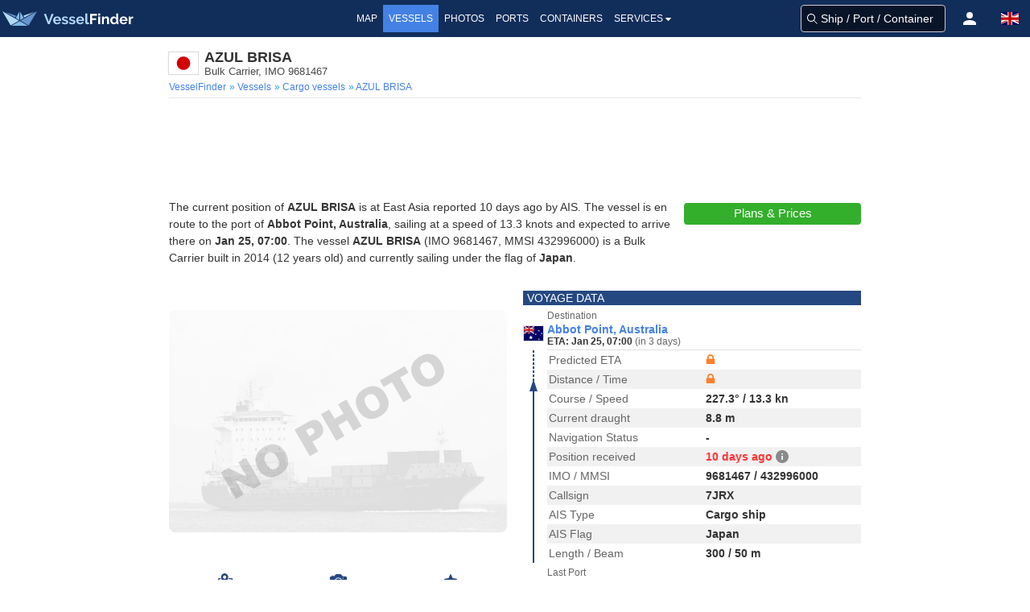

--- FILE ---
content_type: image/svg+xml
request_url: https://static.vesselfinder.net/images/flags/4x3/ph.svg
body_size: 1139
content:
<svg xmlns="http://www.w3.org/2000/svg" xmlns:xlink="http://www.w3.org/1999/xlink" id="flag-icon-css-ph" width="640" height="480">
  <path fill="#0038a8" d="M0 0h640v240H0z"/>
  <path fill="#ce1126" d="M0 240h640v240H0z"/>
  <path fill="#fff" d="M415.7 240L0 480V0"/>
  <g fill="#fcd116" transform="translate(149.3 240) scale(5.33333)">
    <circle r="9"/>
    <g id="d">
      <g id="c">
        <g id="b">
          <path d="M-1 0h1-1z" transform="scale(19)"/>
          <path id="a" d="M-.9.1L0 0z" transform="scale(19.2381)"/>
          <use width="100%" height="100%" transform="scale(1 -1)" xlink:href="#a"/>
        </g>
        <use width="100%" height="100%" transform="rotate(45)" xlink:href="#b"/>
      </g>
      <use width="100%" height="100%" transform="rotate(90)" xlink:href="#c"/>
    </g>
    <use width="100%" height="100%" transform="scale(-1)" xlink:href="#d"/>
    <g transform="translate(-2)">
      <g id="f" transform="translate(38)">
        <path id="e" d="M5 0L1.6 1.2v3.6L-.7 1.9l-3.4 1L-2 0z"/>
        <use width="100%" height="100%" transform="scale(1 -1)" xlink:href="#e"/>
      </g>
      <use width="100%" height="100%" transform="rotate(120)" xlink:href="#f"/>
      <use width="100%" height="100%" transform="rotate(-120)" xlink:href="#f"/>
    </g>
  </g>
</svg>


--- FILE ---
content_type: application/javascript; charset=utf-8
request_url: https://fundingchoicesmessages.google.com/f/AGSKWxUGl3lNQVt799ftSZ8mOCxmqpyTLNSltK2EE67eX1vSjhohTDaoSErhlO2PFKC2BlpBZTrHlw-o4o_svj056hYGcmVtcpJtNUjQK3Okp-JT8tEe7EpWU0bItttO_zwVXlg987FXGLdwuKoFsOJyXiwr8c_NGImCPRfS_41ONaTYinV-lqX1vk1mV6r9/_/parseForAds./tfs-ad.-ad-banner.?ad_number=/googleadsense.
body_size: -1287
content:
window['be4b024a-a119-479e-8404-8316bf5ee2f4'] = true;